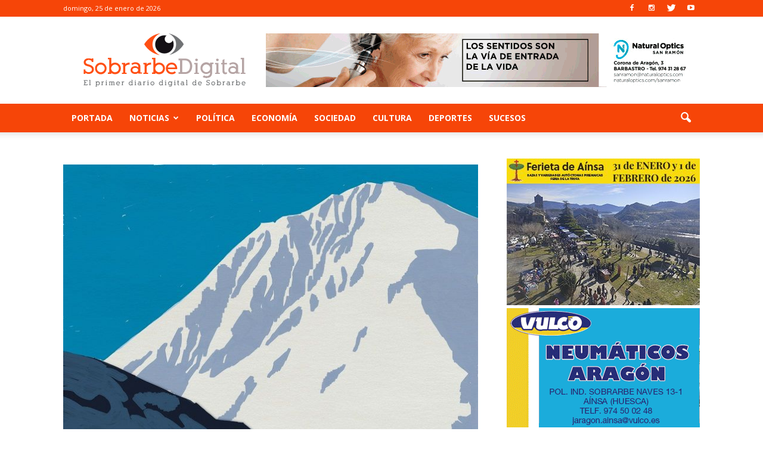

--- FILE ---
content_type: text/html; charset=UTF-8
request_url: https://www.sobrarbedigital.com/la-compania-ilustrada-recorre-37-localidades-altoaragonesas-hasta-final-de-ano/colmillo_blanco2-ilustracion-riki-blanco/
body_size: 14981
content:
<!doctype html >
<!--[if IE 8]>    <html class="ie8" lang="en"> <![endif]-->
<!--[if IE 9]>    <html class="ie9" lang="en"> <![endif]-->
<!--[if gt IE 8]><!--> <html lang="es-ES" prefix="og: http://ogp.me/ns#"> <!--<![endif]-->
<head>
    <title>- Sobrarbe Digital</title>
    <meta charset="UTF-8" />
    <meta name="viewport" content="width=device-width, initial-scale=1.0">
    <link rel="pingback" href="https://www.sobrarbedigital.com/xmlrpc.php" />
    <meta name="author" content="Sobrarbe Digital">
<link rel="icon" type="image/png" href="https://www.sobrarbedigital.com/wp-content/uploads/2017/05/ojo-sd.png">
<!-- This site is optimized with the Yoast SEO plugin v5.3.3 - https://yoast.com/wordpress/plugins/seo/ -->
<link rel="canonical" href="https://www.sobrarbedigital.com/la-compania-ilustrada-recorre-37-localidades-altoaragonesas-hasta-final-de-ano/colmillo_blanco2-ilustracion-riki-blanco/" />
<meta property="og:locale" content="es_ES" />
<meta property="og:type" content="article" />
<meta property="og:title" content="- Sobrarbe Digital" />
<meta property="og:description" content="Colmillo Blanco, ilustración Riki Blanco." />
<meta property="og:url" content="https://www.sobrarbedigital.com/la-compania-ilustrada-recorre-37-localidades-altoaragonesas-hasta-final-de-ano/colmillo_blanco2-ilustracion-riki-blanco/" />
<meta property="og:site_name" content="Sobrarbe Digital" />
<meta property="og:image" content="https://www.sobrarbedigital.com/wp-content/uploads/2022/04/COLMILLO_BLANCO2-Ilustración-Riki-Blanco.jpg" />
<meta property="og:image:secure_url" content="https://www.sobrarbedigital.com/wp-content/uploads/2022/04/COLMILLO_BLANCO2-Ilustración-Riki-Blanco.jpg" />
<meta name="twitter:card" content="summary" />
<meta name="twitter:description" content="Colmillo Blanco, ilustración Riki Blanco." />
<meta name="twitter:title" content="- Sobrarbe Digital" />
<meta name="twitter:image" content="https://www.sobrarbedigital.com/wp-content/uploads/2022/04/COLMILLO_BLANCO2-Ilustración-Riki-Blanco.jpg" />
<script type='application/ld+json'>{"@context":"http:\/\/schema.org","@type":"WebSite","@id":"#website","url":"https:\/\/www.sobrarbedigital.com\/","name":"Sobrarbe Digital","potentialAction":{"@type":"SearchAction","target":"https:\/\/www.sobrarbedigital.com\/?s={search_term_string}","query-input":"required name=search_term_string"}}</script>
<!-- / Yoast SEO plugin. -->

<link rel='dns-prefetch' href='//fonts.googleapis.com' />
<link rel='dns-prefetch' href='//s.w.org' />
<link rel="alternate" type="application/rss+xml" title="Sobrarbe Digital &raquo; Feed" href="https://www.sobrarbedigital.com/feed/" />
<link rel="alternate" type="application/rss+xml" title="Sobrarbe Digital &raquo; RSS de los comentarios" href="https://www.sobrarbedigital.com/comments/feed/" />
		<script type="text/javascript">
			window._wpemojiSettings = {"baseUrl":"https:\/\/s.w.org\/images\/core\/emoji\/2.3\/72x72\/","ext":".png","svgUrl":"https:\/\/s.w.org\/images\/core\/emoji\/2.3\/svg\/","svgExt":".svg","source":{"concatemoji":"https:\/\/www.sobrarbedigital.com\/wp-includes\/js\/wp-emoji-release.min.js?ver=4.8.25"}};
			!function(t,a,e){var r,i,n,o=a.createElement("canvas"),l=o.getContext&&o.getContext("2d");function c(t){var e=a.createElement("script");e.src=t,e.defer=e.type="text/javascript",a.getElementsByTagName("head")[0].appendChild(e)}for(n=Array("flag","emoji4"),e.supports={everything:!0,everythingExceptFlag:!0},i=0;i<n.length;i++)e.supports[n[i]]=function(t){var e,a=String.fromCharCode;if(!l||!l.fillText)return!1;switch(l.clearRect(0,0,o.width,o.height),l.textBaseline="top",l.font="600 32px Arial",t){case"flag":return(l.fillText(a(55356,56826,55356,56819),0,0),e=o.toDataURL(),l.clearRect(0,0,o.width,o.height),l.fillText(a(55356,56826,8203,55356,56819),0,0),e===o.toDataURL())?!1:(l.clearRect(0,0,o.width,o.height),l.fillText(a(55356,57332,56128,56423,56128,56418,56128,56421,56128,56430,56128,56423,56128,56447),0,0),e=o.toDataURL(),l.clearRect(0,0,o.width,o.height),l.fillText(a(55356,57332,8203,56128,56423,8203,56128,56418,8203,56128,56421,8203,56128,56430,8203,56128,56423,8203,56128,56447),0,0),e!==o.toDataURL());case"emoji4":return l.fillText(a(55358,56794,8205,9794,65039),0,0),e=o.toDataURL(),l.clearRect(0,0,o.width,o.height),l.fillText(a(55358,56794,8203,9794,65039),0,0),e!==o.toDataURL()}return!1}(n[i]),e.supports.everything=e.supports.everything&&e.supports[n[i]],"flag"!==n[i]&&(e.supports.everythingExceptFlag=e.supports.everythingExceptFlag&&e.supports[n[i]]);e.supports.everythingExceptFlag=e.supports.everythingExceptFlag&&!e.supports.flag,e.DOMReady=!1,e.readyCallback=function(){e.DOMReady=!0},e.supports.everything||(r=function(){e.readyCallback()},a.addEventListener?(a.addEventListener("DOMContentLoaded",r,!1),t.addEventListener("load",r,!1)):(t.attachEvent("onload",r),a.attachEvent("onreadystatechange",function(){"complete"===a.readyState&&e.readyCallback()})),(r=e.source||{}).concatemoji?c(r.concatemoji):r.wpemoji&&r.twemoji&&(c(r.twemoji),c(r.wpemoji)))}(window,document,window._wpemojiSettings);
		</script>
		<style type="text/css">
img.wp-smiley,
img.emoji {
	display: inline !important;
	border: none !important;
	box-shadow: none !important;
	height: 1em !important;
	width: 1em !important;
	margin: 0 .07em !important;
	vertical-align: -0.1em !important;
	background: none !important;
	padding: 0 !important;
}
</style>
<link rel='stylesheet' id='contact-form-7-css'  href='https://www.sobrarbedigital.com/wp-content/plugins/contact-form-7/includes/css/styles.css?ver=4.9' type='text/css' media='all' />
<link rel='stylesheet' id='font-awesome-four-css'  href='https://www.sobrarbedigital.com/wp-content/plugins/font-awesome-4-menus/css/font-awesome.min.css?ver=4.7.0' type='text/css' media='all' />
<link rel='stylesheet' id='SFSImainCss-css'  href='https://www.sobrarbedigital.com/wp-content/plugins/ultimate-social-media-icons/css/sfsi-style.css?ver=4.8.25' type='text/css' media='all' />
<link rel='stylesheet' id='google_font_open_sans-css'  href='https://fonts.googleapis.com/css?family=Open+Sans%3A300italic%2C400italic%2C600italic%2C400%2C600%2C700&#038;ver=4.8.25' type='text/css' media='all' />
<link rel='stylesheet' id='google_font_roboto-css'  href='https://fonts.googleapis.com/css?family=Roboto%3A500%2C400italic%2C700%2C900%2C500italic%2C400%2C300&#038;ver=4.8.25' type='text/css' media='all' />
<link rel='stylesheet' id='js_composer_front-css'  href='https://www.sobrarbedigital.com/wp-content/plugins/js_composer/assets/css/js_composer.min.css?ver=5.0.1' type='text/css' media='all' />
<link rel='stylesheet' id='td-theme-css'  href='https://www.sobrarbedigital.com/wp-content/themes/newspaper/style.css?ver=7.6.1' type='text/css' media='all' />
<script type='text/javascript' src='https://www.sobrarbedigital.com/wp-includes/js/jquery/jquery.js?ver=1.12.4'></script>
<script type='text/javascript' src='https://www.sobrarbedigital.com/wp-includes/js/jquery/jquery-migrate.min.js?ver=1.4.1'></script>
<link rel='https://api.w.org/' href='https://www.sobrarbedigital.com/wp-json/' />
<link rel="EditURI" type="application/rsd+xml" title="RSD" href="https://www.sobrarbedigital.com/xmlrpc.php?rsd" />
<link rel="wlwmanifest" type="application/wlwmanifest+xml" href="https://www.sobrarbedigital.com/wp-includes/wlwmanifest.xml" /> 
<meta name="generator" content="WordPress 4.8.25" />
<link rel='shortlink' href='https://www.sobrarbedigital.com/?p=110534' />
<link rel="alternate" type="application/json+oembed" href="https://www.sobrarbedigital.com/wp-json/oembed/1.0/embed?url=https%3A%2F%2Fwww.sobrarbedigital.com%2Fla-compania-ilustrada-recorre-37-localidades-altoaragonesas-hasta-final-de-ano%2Fcolmillo_blanco2-ilustracion-riki-blanco%2F" />
<link rel="alternate" type="text/xml+oembed" href="https://www.sobrarbedigital.com/wp-json/oembed/1.0/embed?url=https%3A%2F%2Fwww.sobrarbedigital.com%2Fla-compania-ilustrada-recorre-37-localidades-altoaragonesas-hasta-final-de-ano%2Fcolmillo_blanco2-ilustracion-riki-blanco%2F&#038;format=xml" />

		<!-- GA Google Analytics @ https://m0n.co/ga -->
		<script async src="https://www.googletagmanager.com/gtag/js?id=G-GX62CCND7L"></script>
		<script>
			window.dataLayer = window.dataLayer || [];
			function gtag(){dataLayer.push(arguments);}
			gtag('js', new Date());
			gtag('config', 'G-GX62CCND7L');
		</script>

	<meta name="[base64]" content="921lX7jwYJqm7UDj03kl"/><!--[if lt IE 9]><script src="https://html5shim.googlecode.com/svn/trunk/html5.js"></script><![endif]-->
    <meta name="generator" content="Powered by Visual Composer - drag and drop page builder for WordPress."/>
<!--[if lte IE 9]><link rel="stylesheet" type="text/css" href="https://www.sobrarbedigital.com/wp-content/plugins/js_composer/assets/css/vc_lte_ie9.min.css" media="screen"><![endif]-->
<!-- JS generated by theme -->

<script>
    
    

	    var tdBlocksArray = []; //here we store all the items for the current page

	    //td_block class - each ajax block uses a object of this class for requests
	    function tdBlock() {
		    this.id = '';
		    this.block_type = 1; //block type id (1-234 etc)
		    this.atts = '';
		    this.td_column_number = '';
		    this.td_current_page = 1; //
		    this.post_count = 0; //from wp
		    this.found_posts = 0; //from wp
		    this.max_num_pages = 0; //from wp
		    this.td_filter_value = ''; //current live filter value
		    this.is_ajax_running = false;
		    this.td_user_action = ''; // load more or infinite loader (used by the animation)
		    this.header_color = '';
		    this.ajax_pagination_infinite_stop = ''; //show load more at page x
	    }


        // td_js_generator - mini detector
        (function(){
            var htmlTag = document.getElementsByTagName("html")[0];

            if ( navigator.userAgent.indexOf("MSIE 10.0") > -1 ) {
                htmlTag.className += ' ie10';
            }

            if ( !!navigator.userAgent.match(/Trident.*rv\:11\./) ) {
                htmlTag.className += ' ie11';
            }

            if ( /(iPad|iPhone|iPod)/g.test(navigator.userAgent) ) {
                htmlTag.className += ' td-md-is-ios';
            }

            var user_agent = navigator.userAgent.toLowerCase();
            if ( user_agent.indexOf("android") > -1 ) {
                htmlTag.className += ' td-md-is-android';
            }

            if ( -1 !== navigator.userAgent.indexOf('Mac OS X')  ) {
                htmlTag.className += ' td-md-is-os-x';
            }

            if ( /chrom(e|ium)/.test(navigator.userAgent.toLowerCase()) ) {
               htmlTag.className += ' td-md-is-chrome';
            }

            if ( -1 !== navigator.userAgent.indexOf('Firefox') ) {
                htmlTag.className += ' td-md-is-firefox';
            }

            if ( -1 !== navigator.userAgent.indexOf('Safari') && -1 === navigator.userAgent.indexOf('Chrome') ) {
                htmlTag.className += ' td-md-is-safari';
            }

            if( -1 !== navigator.userAgent.indexOf('IEMobile') ){
                htmlTag.className += ' td-md-is-iemobile';
            }

        })();




        var tdLocalCache = {};

        ( function () {
            "use strict";

            tdLocalCache = {
                data: {},
                remove: function (resource_id) {
                    delete tdLocalCache.data[resource_id];
                },
                exist: function (resource_id) {
                    return tdLocalCache.data.hasOwnProperty(resource_id) && tdLocalCache.data[resource_id] !== null;
                },
                get: function (resource_id) {
                    return tdLocalCache.data[resource_id];
                },
                set: function (resource_id, cachedData) {
                    tdLocalCache.remove(resource_id);
                    tdLocalCache.data[resource_id] = cachedData;
                }
            };
        })();

    
    
var td_viewport_interval_list=[{"limitBottom":767,"sidebarWidth":228},{"limitBottom":1018,"sidebarWidth":300},{"limitBottom":1140,"sidebarWidth":324}];
var td_animation_stack_effect="type0";
var tds_animation_stack=true;
var td_animation_stack_specific_selectors=".entry-thumb, img";
var td_animation_stack_general_selectors=".td-animation-stack img, .post img";
var td_ajax_url="https:\/\/www.sobrarbedigital.com\/wp-admin\/admin-ajax.php?td_theme_name=Newspaper&v=7.6.1";
var td_get_template_directory_uri="https:\/\/www.sobrarbedigital.com\/wp-content\/themes\/newspaper";
var tds_snap_menu="smart_snap_always";
var tds_logo_on_sticky="show_header_logo";
var tds_header_style="";
var td_please_wait="Por favor espera...";
var td_email_user_pass_incorrect="Usuario o contrase\u00f1a incorrecta!";
var td_email_user_incorrect="Correo electr\u00f3nico o nombre de usuario incorrecto!";
var td_email_incorrect="Correo electr\u00f3nico incorrecto!";
var tds_more_articles_on_post_enable="";
var tds_more_articles_on_post_time_to_wait="";
var tds_more_articles_on_post_pages_distance_from_top=0;
var tds_theme_color_site_wide="#f64508";
var tds_smart_sidebar="enabled";
var tdThemeName="Newspaper";
var td_magnific_popup_translation_tPrev="Anterior (tecla de flecha izquierda)";
var td_magnific_popup_translation_tNext="Siguiente (tecla de flecha derecha)";
var td_magnific_popup_translation_tCounter="%curr% de %total%";
var td_magnific_popup_translation_ajax_tError="El contenido de %url% no pudo cargarse.";
var td_magnific_popup_translation_image_tError="La imagen #%curr% no pudo cargarse.";
var td_ad_background_click_link="";
var td_ad_background_click_target="";
</script>

<noscript><style type="text/css"> .wpb_animate_when_almost_visible { opacity: 1; }</style></noscript></head>

<body data-rsssl=1 class="attachment attachment-template-default single single-attachment postid-110534 attachmentid-110534 attachment-jpeg colmillo_blanco2-ilustracion-riki-blanco single_template_2 wpb-js-composer js-comp-ver-5.0.1 vc_responsive td-animation-stack-type0 td-full-layout" itemscope="itemscope" itemtype="https://schema.org/WebPage">

        <div class="td-scroll-up"><i class="td-icon-menu-up"></i></div>
    
    <div class="td-menu-background"></div>
<div id="td-mobile-nav">
    <div class="td-mobile-container">
        <!-- mobile menu top section -->
        <div class="td-menu-socials-wrap">
            <!-- socials -->
            <div class="td-menu-socials">
                
        <span class="td-social-icon-wrap">
            <a target="_blank" href="https://www.facebook.com/SobrarbeDigital" title="Facebook">
                <i class="td-icon-font td-icon-facebook"></i>
            </a>
        </span>
        <span class="td-social-icon-wrap">
            <a target="_blank" href="https://www.instagram.com/sobrarbedigital/" title="Instagram">
                <i class="td-icon-font td-icon-instagram"></i>
            </a>
        </span>
        <span class="td-social-icon-wrap">
            <a target="_blank" href="https://twitter.com/SobrarbeDigital" title="Twitter">
                <i class="td-icon-font td-icon-twitter"></i>
            </a>
        </span>
        <span class="td-social-icon-wrap">
            <a target="_blank" href="https://www.youtube.com/channel/UCBs2U4wXSobTDDKy0gjdGKg" title="Youtube">
                <i class="td-icon-font td-icon-youtube"></i>
            </a>
        </span>            </div>
            <!-- close button -->
            <div class="td-mobile-close">
                <a href="#"><i class="td-icon-close-mobile"></i></a>
            </div>
        </div>

        <!-- login section -->
        
        <!-- menu section -->
        <div class="td-mobile-content">
            <div class="menu-main-menu-container"><ul id="menu-main-menu" class="td-mobile-main-menu"><li id="menu-item-5931" class="menu-item menu-item-type-custom menu-item-object-custom menu-item-home menu-item-first menu-item-5931"><a href="https://www.sobrarbedigital.com/">Portada</a></li>
<li id="menu-item-16075" class="menu-item menu-item-type-custom menu-item-object-custom menu-item-has-children menu-item-16075"><a href="#">Noticias<i class="td-icon-menu-right td-element-after"></i></a>
<ul  class="sub-menu">
	<li id="menu-item-16081" class="menu-item menu-item-type-taxonomy menu-item-object-category menu-item-has-children menu-item-16081"><a href="https://www.sobrarbedigital.com/noticias/sobrarbe/">Sobrarbe<i class="td-icon-menu-right td-element-after"></i></a>
	<ul  class="sub-menu">
		<li id="menu-item-16091" class="menu-item menu-item-type-taxonomy menu-item-object-category menu-item-16091"><a href="https://www.sobrarbedigital.com/noticias/abizanda/">Abizanda</a></li>
		<li id="menu-item-16092" class="menu-item menu-item-type-taxonomy menu-item-object-category menu-item-16092"><a href="https://www.sobrarbedigital.com/noticias/ainsa/">Ainsa</a></li>
		<li id="menu-item-16093" class="menu-item menu-item-type-taxonomy menu-item-object-category menu-item-16093"><a href="https://www.sobrarbedigital.com/noticias/barcabo/">Bárcabo</a></li>
		<li id="menu-item-16094" class="menu-item menu-item-type-taxonomy menu-item-object-category menu-item-16094"><a href="https://www.sobrarbedigital.com/noticias/bielsa/">Bielsa</a></li>
		<li id="menu-item-16095" class="menu-item menu-item-type-taxonomy menu-item-object-category menu-item-16095"><a href="https://www.sobrarbedigital.com/noticias/boltana/">Boltaña</a></li>
		<li id="menu-item-16096" class="menu-item menu-item-type-taxonomy menu-item-object-category menu-item-16096"><a href="https://www.sobrarbedigital.com/noticias/broto/">Broto</a></li>
		<li id="menu-item-16097" class="menu-item menu-item-type-taxonomy menu-item-object-category menu-item-16097"><a href="https://www.sobrarbedigital.com/noticias/el-pueyo-de-araguas/">El Pueyo de Araguas</a></li>
		<li id="menu-item-16098" class="menu-item menu-item-type-taxonomy menu-item-object-category menu-item-16098"><a href="https://www.sobrarbedigital.com/noticias/fanlo/">Fanlo</a></li>
		<li id="menu-item-16099" class="menu-item menu-item-type-taxonomy menu-item-object-category menu-item-16099"><a href="https://www.sobrarbedigital.com/noticias/fiscal/">Fiscal</a></li>
		<li id="menu-item-16100" class="menu-item menu-item-type-taxonomy menu-item-object-category menu-item-16100"><a href="https://www.sobrarbedigital.com/noticias/gistain/">Gistaín</a></li>
		<li id="menu-item-16101" class="menu-item menu-item-type-taxonomy menu-item-object-category menu-item-16101"><a href="https://www.sobrarbedigital.com/noticias/la-fueva/">La Fueva</a></li>
		<li id="menu-item-16102" class="menu-item menu-item-type-taxonomy menu-item-object-category menu-item-16102"><a href="https://www.sobrarbedigital.com/noticias/labuerda/">Labuerda</a></li>
		<li id="menu-item-16103" class="menu-item menu-item-type-taxonomy menu-item-object-category menu-item-16103"><a href="https://www.sobrarbedigital.com/noticias/laspuna/">Laspuña</a></li>
		<li id="menu-item-16104" class="menu-item menu-item-type-taxonomy menu-item-object-category menu-item-16104"><a href="https://www.sobrarbedigital.com/noticias/plan/">Plan</a></li>
		<li id="menu-item-16105" class="menu-item menu-item-type-taxonomy menu-item-object-category menu-item-16105"><a href="https://www.sobrarbedigital.com/noticias/puertolas/">Puértolas</a></li>
		<li id="menu-item-16106" class="menu-item menu-item-type-taxonomy menu-item-object-category menu-item-16106"><a href="https://www.sobrarbedigital.com/noticias/san-juan-de-plan/">San Juan de Plan</a></li>
		<li id="menu-item-16107" class="menu-item menu-item-type-taxonomy menu-item-object-category menu-item-16107"><a href="https://www.sobrarbedigital.com/noticias/tella-sin/">Tella &#8211; Sin</a></li>
		<li id="menu-item-16108" class="menu-item menu-item-type-taxonomy menu-item-object-category menu-item-16108"><a href="https://www.sobrarbedigital.com/noticias/torla/">Torla</a></li>
	</ul>
</li>
	<li id="menu-item-16082" class="menu-item menu-item-type-taxonomy menu-item-object-category menu-item-has-children menu-item-16082"><a href="https://www.sobrarbedigital.com/noticias/alto-gallego/">Alto Gállego<i class="td-icon-menu-right td-element-after"></i></a>
	<ul  class="sub-menu">
		<li id="menu-item-16109" class="menu-item menu-item-type-taxonomy menu-item-object-category menu-item-16109"><a href="https://www.sobrarbedigital.com/noticias/biescas/">Biescas</a></li>
		<li id="menu-item-16110" class="menu-item menu-item-type-taxonomy menu-item-object-category menu-item-16110"><a href="https://www.sobrarbedigital.com/noticias/hoz-de-jaca/">Hoz de Jaca</a></li>
		<li id="menu-item-16111" class="menu-item menu-item-type-taxonomy menu-item-object-category menu-item-16111"><a href="https://www.sobrarbedigital.com/noticias/sabinanigo/">Sabiñánigo</a></li>
		<li id="menu-item-16112" class="menu-item menu-item-type-taxonomy menu-item-object-category menu-item-16112"><a href="https://www.sobrarbedigital.com/noticias/sallent-de-gallego/">Sallent de Gállego</a></li>
	</ul>
</li>
	<li id="menu-item-16083" class="menu-item menu-item-type-taxonomy menu-item-object-category menu-item-has-children menu-item-16083"><a href="https://www.sobrarbedigital.com/noticias/bajo-cinca/">Bajo Cinca<i class="td-icon-menu-right td-element-after"></i></a>
	<ul  class="sub-menu">
		<li id="menu-item-16113" class="menu-item menu-item-type-taxonomy menu-item-object-category menu-item-16113"><a href="https://www.sobrarbedigital.com/noticias/belver-de-cinca/">Belver de Cinca</a></li>
		<li id="menu-item-16114" class="menu-item menu-item-type-taxonomy menu-item-object-category menu-item-16114"><a href="https://www.sobrarbedigital.com/noticias/fraga/">Fraga</a></li>
	</ul>
</li>
	<li id="menu-item-16084" class="menu-item menu-item-type-taxonomy menu-item-object-category menu-item-has-children menu-item-16084"><a href="https://www.sobrarbedigital.com/noticias/cinca-medio/">Cinca Medio<i class="td-icon-menu-right td-element-after"></i></a>
	<ul  class="sub-menu">
		<li id="menu-item-16115" class="menu-item menu-item-type-taxonomy menu-item-object-category menu-item-16115"><a href="https://www.sobrarbedigital.com/noticias/binaced/">Binaced</a></li>
		<li id="menu-item-16116" class="menu-item menu-item-type-taxonomy menu-item-object-category menu-item-16116"><a href="https://www.sobrarbedigital.com/noticias/monzon/">Monzón</a></li>
	</ul>
</li>
	<li id="menu-item-16085" class="menu-item menu-item-type-taxonomy menu-item-object-category menu-item-has-children menu-item-16085"><a href="https://www.sobrarbedigital.com/noticias/hoya-de-huesca/">Hoya de Huesca<i class="td-icon-menu-right td-element-after"></i></a>
	<ul  class="sub-menu">
		<li id="menu-item-16117" class="menu-item menu-item-type-taxonomy menu-item-object-category menu-item-16117"><a href="https://www.sobrarbedigital.com/noticias/almudevar/">Almudévar</a></li>
		<li id="menu-item-16118" class="menu-item menu-item-type-taxonomy menu-item-object-category menu-item-16118"><a href="https://www.sobrarbedigital.com/noticias/huesca/">Huesca</a></li>
	</ul>
</li>
	<li id="menu-item-16086" class="menu-item menu-item-type-taxonomy menu-item-object-category menu-item-has-children menu-item-16086"><a href="https://www.sobrarbedigital.com/noticias/la-jacetania/">La Jacetania<i class="td-icon-menu-right td-element-after"></i></a>
	<ul  class="sub-menu">
		<li id="menu-item-16119" class="menu-item menu-item-type-taxonomy menu-item-object-category menu-item-16119"><a href="https://www.sobrarbedigital.com/noticias/canfranc/">Canfranc</a></li>
		<li id="menu-item-16120" class="menu-item menu-item-type-taxonomy menu-item-object-category menu-item-16120"><a href="https://www.sobrarbedigital.com/noticias/jaca/">Jaca</a></li>
		<li id="menu-item-16121" class="menu-item menu-item-type-taxonomy menu-item-object-category menu-item-16121"><a href="https://www.sobrarbedigital.com/noticias/santa-cruz-de-la-seros/">Santa Cruz de la Serós</a></li>
		<li id="menu-item-16122" class="menu-item menu-item-type-taxonomy menu-item-object-category menu-item-16122"><a href="https://www.sobrarbedigital.com/noticias/valle-de-hecho/">Valle de Hecho</a></li>
		<li id="menu-item-16123" class="menu-item menu-item-type-taxonomy menu-item-object-category menu-item-16123"><a href="https://www.sobrarbedigital.com/noticias/villanua/">Villanúa</a></li>
	</ul>
</li>
	<li id="menu-item-16087" class="menu-item menu-item-type-taxonomy menu-item-object-category menu-item-has-children menu-item-16087"><a href="https://www.sobrarbedigital.com/noticias/la-litera/">La Litera<i class="td-icon-menu-right td-element-after"></i></a>
	<ul  class="sub-menu">
		<li id="menu-item-16124" class="menu-item menu-item-type-taxonomy menu-item-object-category menu-item-16124"><a href="https://www.sobrarbedigital.com/noticias/binefar/">Binéfar</a></li>
		<li id="menu-item-16125" class="menu-item menu-item-type-taxonomy menu-item-object-category menu-item-16125"><a href="https://www.sobrarbedigital.com/noticias/tamarite/">Tamarite</a></li>
	</ul>
</li>
	<li id="menu-item-16088" class="menu-item menu-item-type-taxonomy menu-item-object-category menu-item-has-children menu-item-16088"><a href="https://www.sobrarbedigital.com/noticias/la-ribagorza/">La Ribagorza<i class="td-icon-menu-right td-element-after"></i></a>
	<ul  class="sub-menu">
		<li id="menu-item-16126" class="menu-item menu-item-type-taxonomy menu-item-object-category menu-item-16126"><a href="https://www.sobrarbedigital.com/noticias/benabarre/">Benabarre</a></li>
		<li id="menu-item-16127" class="menu-item menu-item-type-taxonomy menu-item-object-category menu-item-16127"><a href="https://www.sobrarbedigital.com/noticias/benasque/">Benasque</a></li>
		<li id="menu-item-16128" class="menu-item menu-item-type-taxonomy menu-item-object-category menu-item-16128"><a href="https://www.sobrarbedigital.com/noticias/campo/">Campo</a></li>
	</ul>
</li>
	<li id="menu-item-16089" class="menu-item menu-item-type-taxonomy menu-item-object-category menu-item-has-children menu-item-16089"><a href="https://www.sobrarbedigital.com/noticias/somontano/">Somontano<i class="td-icon-menu-right td-element-after"></i></a>
	<ul  class="sub-menu">
		<li id="menu-item-16129" class="menu-item menu-item-type-taxonomy menu-item-object-category menu-item-16129"><a href="https://www.sobrarbedigital.com/noticias/barbastro/">Barbastro</a></li>
		<li id="menu-item-16130" class="menu-item menu-item-type-taxonomy menu-item-object-category menu-item-16130"><a href="https://www.sobrarbedigital.com/noticias/berbegal/">Berbegal</a></li>
		<li id="menu-item-16131" class="menu-item menu-item-type-taxonomy menu-item-object-category menu-item-16131"><a href="https://www.sobrarbedigital.com/noticias/castejon-del-puente/">Castejón del Puente</a></li>
		<li id="menu-item-16132" class="menu-item menu-item-type-taxonomy menu-item-object-category menu-item-16132"><a href="https://www.sobrarbedigital.com/noticias/el-grado/">El Grado</a></li>
	</ul>
</li>
</ul>
</li>
<li id="menu-item-16079" class="menu-item menu-item-type-taxonomy menu-item-object-category menu-item-16079"><a href="https://www.sobrarbedigital.com/noticias/politica/">Política</a></li>
<li id="menu-item-16080" class="menu-item menu-item-type-taxonomy menu-item-object-category menu-item-16080"><a href="https://www.sobrarbedigital.com/noticias/economia/">Economía</a></li>
<li id="menu-item-16090" class="menu-item menu-item-type-taxonomy menu-item-object-category menu-item-16090"><a href="https://www.sobrarbedigital.com/noticias/sociedad/">Sociedad</a></li>
<li id="menu-item-16076" class="menu-item menu-item-type-taxonomy menu-item-object-category menu-item-16076"><a href="https://www.sobrarbedigital.com/noticias/cultura/">Cultura</a></li>
<li id="menu-item-16077" class="menu-item menu-item-type-taxonomy menu-item-object-category menu-item-16077"><a href="https://www.sobrarbedigital.com/noticias/deportes/">Deportes</a></li>
<li id="menu-item-16078" class="menu-item menu-item-type-taxonomy menu-item-object-category menu-item-16078"><a href="https://www.sobrarbedigital.com/noticias/sucesos/">Sucesos</a></li>
</ul></div>        </div>
    </div>

    <!-- register/login section -->
    </div>    <div class="td-search-background"></div>
<div class="td-search-wrap-mob">
	<div class="td-drop-down-search" aria-labelledby="td-header-search-button">
		<form method="get" class="td-search-form" action="https://www.sobrarbedigital.com/">
			<!-- close button -->
			<div class="td-search-close">
				<a href="#"><i class="td-icon-close-mobile"></i></a>
			</div>
			<div role="search" class="td-search-input">
				<span>Buscar</span>
				<input id="td-header-search-mob" type="text" value="" name="s" autocomplete="off" />
			</div>
		</form>
		<div id="td-aj-search-mob"></div>
	</div>
</div>    
    
    <div id="td-outer-wrap">
    
        <!--
Header style 1
-->

<div class="td-header-wrap td-header-style-1">

    <div class="td-header-top-menu-full">
        <div class="td-container td-header-row td-header-top-menu">
            
    <div class="top-bar-style-1">
        
<div class="td-header-sp-top-menu">


	        <div class="td_data_time">
            <div >

                domingo, 25 de enero de 2026
            </div>
        </div>
    </div>
        <div class="td-header-sp-top-widget">
    
        <span class="td-social-icon-wrap">
            <a target="_blank" href="https://www.facebook.com/SobrarbeDigital" title="Facebook">
                <i class="td-icon-font td-icon-facebook"></i>
            </a>
        </span>
        <span class="td-social-icon-wrap">
            <a target="_blank" href="https://www.instagram.com/sobrarbedigital/" title="Instagram">
                <i class="td-icon-font td-icon-instagram"></i>
            </a>
        </span>
        <span class="td-social-icon-wrap">
            <a target="_blank" href="https://twitter.com/SobrarbeDigital" title="Twitter">
                <i class="td-icon-font td-icon-twitter"></i>
            </a>
        </span>
        <span class="td-social-icon-wrap">
            <a target="_blank" href="https://www.youtube.com/channel/UCBs2U4wXSobTDDKy0gjdGKg" title="Youtube">
                <i class="td-icon-font td-icon-youtube"></i>
            </a>
        </span></div>
    </div>

<!-- LOGIN MODAL -->
        </div>
    </div>

    <div class="td-banner-wrap-full td-logo-wrap-full">
        <div class="td-container td-header-row td-header-header">
            <div class="td-header-sp-logo">
                            <a class="td-main-logo" href="https://www.sobrarbedigital.com/">
                <img src="https://www.sobrarbedigital.com/wp-content/uploads/2018/06/sobrarbe-digital.png" alt="Sobrarbe Digital" title="Sobrarbe Digital"/>
                <span class="td-visual-hidden">Sobrarbe Digital</span>
            </a>
                    </div>
            <div class="td-header-sp-recs">
                <div class="td-header-rec-wrap">
    <div class="td-a-rec td-a-rec-id-header  "><div class="td-all-devices"><a href="https://es-es.facebook.com/naturaloptics.sanramon/" target="_blank"><img src="https://www.sobrarbedigital.com/wp-content/uploads/2017/06/natural-optics.gif"/></a></div></div>
</div>            </div>
        </div>
    </div>

    <div class="td-header-menu-wrap-full">
        <div class="td-header-menu-wrap td-header-gradient">
            <div class="td-container td-header-row td-header-main-menu">
                <div id="td-header-menu" role="navigation">
    <div id="td-top-mobile-toggle"><a href="#"><i class="td-icon-font td-icon-mobile"></i></a></div>
    <div class="td-main-menu-logo td-logo-in-header">
        		<a class="td-mobile-logo td-sticky-header" href="https://www.sobrarbedigital.com/">
			<img src="https://www.sobrarbedigital.com/wp-content/uploads/2017/05/sobrarbe_digital_mobile.png" alt="Sobrarbe Digital" title="Sobrarbe Digital"/>
		</a>
			<a class="td-header-logo td-sticky-header" href="https://www.sobrarbedigital.com/">
			<img src="https://www.sobrarbedigital.com/wp-content/uploads/2018/06/sobrarbe-digital.png" alt="Sobrarbe Digital" title="Sobrarbe Digital"/>
		</a>
	    </div>
    <div class="menu-main-menu-container"><ul id="menu-main-menu-1" class="sf-menu"><li class="menu-item menu-item-type-custom menu-item-object-custom menu-item-home menu-item-first td-menu-item td-normal-menu menu-item-5931"><a href="https://www.sobrarbedigital.com/">Portada</a></li>
<li class="menu-item menu-item-type-custom menu-item-object-custom menu-item-has-children td-menu-item td-normal-menu menu-item-16075"><a href="#">Noticias</a>
<ul  class="sub-menu">
	<li class="menu-item menu-item-type-taxonomy menu-item-object-category menu-item-has-children td-menu-item td-normal-menu menu-item-16081"><a href="https://www.sobrarbedigital.com/noticias/sobrarbe/">Sobrarbe</a>
	<ul  class="sub-menu">
		<li class="menu-item menu-item-type-taxonomy menu-item-object-category td-menu-item td-normal-menu menu-item-16091"><a href="https://www.sobrarbedigital.com/noticias/abizanda/">Abizanda</a></li>
		<li class="menu-item menu-item-type-taxonomy menu-item-object-category td-menu-item td-normal-menu menu-item-16092"><a href="https://www.sobrarbedigital.com/noticias/ainsa/">Ainsa</a></li>
		<li class="menu-item menu-item-type-taxonomy menu-item-object-category td-menu-item td-normal-menu menu-item-16093"><a href="https://www.sobrarbedigital.com/noticias/barcabo/">Bárcabo</a></li>
		<li class="menu-item menu-item-type-taxonomy menu-item-object-category td-menu-item td-normal-menu menu-item-16094"><a href="https://www.sobrarbedigital.com/noticias/bielsa/">Bielsa</a></li>
		<li class="menu-item menu-item-type-taxonomy menu-item-object-category td-menu-item td-normal-menu menu-item-16095"><a href="https://www.sobrarbedigital.com/noticias/boltana/">Boltaña</a></li>
		<li class="menu-item menu-item-type-taxonomy menu-item-object-category td-menu-item td-normal-menu menu-item-16096"><a href="https://www.sobrarbedigital.com/noticias/broto/">Broto</a></li>
		<li class="menu-item menu-item-type-taxonomy menu-item-object-category td-menu-item td-normal-menu menu-item-16097"><a href="https://www.sobrarbedigital.com/noticias/el-pueyo-de-araguas/">El Pueyo de Araguas</a></li>
		<li class="menu-item menu-item-type-taxonomy menu-item-object-category td-menu-item td-normal-menu menu-item-16098"><a href="https://www.sobrarbedigital.com/noticias/fanlo/">Fanlo</a></li>
		<li class="menu-item menu-item-type-taxonomy menu-item-object-category td-menu-item td-normal-menu menu-item-16099"><a href="https://www.sobrarbedigital.com/noticias/fiscal/">Fiscal</a></li>
		<li class="menu-item menu-item-type-taxonomy menu-item-object-category td-menu-item td-normal-menu menu-item-16100"><a href="https://www.sobrarbedigital.com/noticias/gistain/">Gistaín</a></li>
		<li class="menu-item menu-item-type-taxonomy menu-item-object-category td-menu-item td-normal-menu menu-item-16101"><a href="https://www.sobrarbedigital.com/noticias/la-fueva/">La Fueva</a></li>
		<li class="menu-item menu-item-type-taxonomy menu-item-object-category td-menu-item td-normal-menu menu-item-16102"><a href="https://www.sobrarbedigital.com/noticias/labuerda/">Labuerda</a></li>
		<li class="menu-item menu-item-type-taxonomy menu-item-object-category td-menu-item td-normal-menu menu-item-16103"><a href="https://www.sobrarbedigital.com/noticias/laspuna/">Laspuña</a></li>
		<li class="menu-item menu-item-type-taxonomy menu-item-object-category td-menu-item td-normal-menu menu-item-16104"><a href="https://www.sobrarbedigital.com/noticias/plan/">Plan</a></li>
		<li class="menu-item menu-item-type-taxonomy menu-item-object-category td-menu-item td-normal-menu menu-item-16105"><a href="https://www.sobrarbedigital.com/noticias/puertolas/">Puértolas</a></li>
		<li class="menu-item menu-item-type-taxonomy menu-item-object-category td-menu-item td-normal-menu menu-item-16106"><a href="https://www.sobrarbedigital.com/noticias/san-juan-de-plan/">San Juan de Plan</a></li>
		<li class="menu-item menu-item-type-taxonomy menu-item-object-category td-menu-item td-normal-menu menu-item-16107"><a href="https://www.sobrarbedigital.com/noticias/tella-sin/">Tella &#8211; Sin</a></li>
		<li class="menu-item menu-item-type-taxonomy menu-item-object-category td-menu-item td-normal-menu menu-item-16108"><a href="https://www.sobrarbedigital.com/noticias/torla/">Torla</a></li>
	</ul>
</li>
	<li class="menu-item menu-item-type-taxonomy menu-item-object-category menu-item-has-children td-menu-item td-normal-menu menu-item-16082"><a href="https://www.sobrarbedigital.com/noticias/alto-gallego/">Alto Gállego</a>
	<ul  class="sub-menu">
		<li class="menu-item menu-item-type-taxonomy menu-item-object-category td-menu-item td-normal-menu menu-item-16109"><a href="https://www.sobrarbedigital.com/noticias/biescas/">Biescas</a></li>
		<li class="menu-item menu-item-type-taxonomy menu-item-object-category td-menu-item td-normal-menu menu-item-16110"><a href="https://www.sobrarbedigital.com/noticias/hoz-de-jaca/">Hoz de Jaca</a></li>
		<li class="menu-item menu-item-type-taxonomy menu-item-object-category td-menu-item td-normal-menu menu-item-16111"><a href="https://www.sobrarbedigital.com/noticias/sabinanigo/">Sabiñánigo</a></li>
		<li class="menu-item menu-item-type-taxonomy menu-item-object-category td-menu-item td-normal-menu menu-item-16112"><a href="https://www.sobrarbedigital.com/noticias/sallent-de-gallego/">Sallent de Gállego</a></li>
	</ul>
</li>
	<li class="menu-item menu-item-type-taxonomy menu-item-object-category menu-item-has-children td-menu-item td-normal-menu menu-item-16083"><a href="https://www.sobrarbedigital.com/noticias/bajo-cinca/">Bajo Cinca</a>
	<ul  class="sub-menu">
		<li class="menu-item menu-item-type-taxonomy menu-item-object-category td-menu-item td-normal-menu menu-item-16113"><a href="https://www.sobrarbedigital.com/noticias/belver-de-cinca/">Belver de Cinca</a></li>
		<li class="menu-item menu-item-type-taxonomy menu-item-object-category td-menu-item td-normal-menu menu-item-16114"><a href="https://www.sobrarbedigital.com/noticias/fraga/">Fraga</a></li>
	</ul>
</li>
	<li class="menu-item menu-item-type-taxonomy menu-item-object-category menu-item-has-children td-menu-item td-normal-menu menu-item-16084"><a href="https://www.sobrarbedigital.com/noticias/cinca-medio/">Cinca Medio</a>
	<ul  class="sub-menu">
		<li class="menu-item menu-item-type-taxonomy menu-item-object-category td-menu-item td-normal-menu menu-item-16115"><a href="https://www.sobrarbedigital.com/noticias/binaced/">Binaced</a></li>
		<li class="menu-item menu-item-type-taxonomy menu-item-object-category td-menu-item td-normal-menu menu-item-16116"><a href="https://www.sobrarbedigital.com/noticias/monzon/">Monzón</a></li>
	</ul>
</li>
	<li class="menu-item menu-item-type-taxonomy menu-item-object-category menu-item-has-children td-menu-item td-normal-menu menu-item-16085"><a href="https://www.sobrarbedigital.com/noticias/hoya-de-huesca/">Hoya de Huesca</a>
	<ul  class="sub-menu">
		<li class="menu-item menu-item-type-taxonomy menu-item-object-category td-menu-item td-normal-menu menu-item-16117"><a href="https://www.sobrarbedigital.com/noticias/almudevar/">Almudévar</a></li>
		<li class="menu-item menu-item-type-taxonomy menu-item-object-category td-menu-item td-normal-menu menu-item-16118"><a href="https://www.sobrarbedigital.com/noticias/huesca/">Huesca</a></li>
	</ul>
</li>
	<li class="menu-item menu-item-type-taxonomy menu-item-object-category menu-item-has-children td-menu-item td-normal-menu menu-item-16086"><a href="https://www.sobrarbedigital.com/noticias/la-jacetania/">La Jacetania</a>
	<ul  class="sub-menu">
		<li class="menu-item menu-item-type-taxonomy menu-item-object-category td-menu-item td-normal-menu menu-item-16119"><a href="https://www.sobrarbedigital.com/noticias/canfranc/">Canfranc</a></li>
		<li class="menu-item menu-item-type-taxonomy menu-item-object-category td-menu-item td-normal-menu menu-item-16120"><a href="https://www.sobrarbedigital.com/noticias/jaca/">Jaca</a></li>
		<li class="menu-item menu-item-type-taxonomy menu-item-object-category td-menu-item td-normal-menu menu-item-16121"><a href="https://www.sobrarbedigital.com/noticias/santa-cruz-de-la-seros/">Santa Cruz de la Serós</a></li>
		<li class="menu-item menu-item-type-taxonomy menu-item-object-category td-menu-item td-normal-menu menu-item-16122"><a href="https://www.sobrarbedigital.com/noticias/valle-de-hecho/">Valle de Hecho</a></li>
		<li class="menu-item menu-item-type-taxonomy menu-item-object-category td-menu-item td-normal-menu menu-item-16123"><a href="https://www.sobrarbedigital.com/noticias/villanua/">Villanúa</a></li>
	</ul>
</li>
	<li class="menu-item menu-item-type-taxonomy menu-item-object-category menu-item-has-children td-menu-item td-normal-menu menu-item-16087"><a href="https://www.sobrarbedigital.com/noticias/la-litera/">La Litera</a>
	<ul  class="sub-menu">
		<li class="menu-item menu-item-type-taxonomy menu-item-object-category td-menu-item td-normal-menu menu-item-16124"><a href="https://www.sobrarbedigital.com/noticias/binefar/">Binéfar</a></li>
		<li class="menu-item menu-item-type-taxonomy menu-item-object-category td-menu-item td-normal-menu menu-item-16125"><a href="https://www.sobrarbedigital.com/noticias/tamarite/">Tamarite</a></li>
	</ul>
</li>
	<li class="menu-item menu-item-type-taxonomy menu-item-object-category menu-item-has-children td-menu-item td-normal-menu menu-item-16088"><a href="https://www.sobrarbedigital.com/noticias/la-ribagorza/">La Ribagorza</a>
	<ul  class="sub-menu">
		<li class="menu-item menu-item-type-taxonomy menu-item-object-category td-menu-item td-normal-menu menu-item-16126"><a href="https://www.sobrarbedigital.com/noticias/benabarre/">Benabarre</a></li>
		<li class="menu-item menu-item-type-taxonomy menu-item-object-category td-menu-item td-normal-menu menu-item-16127"><a href="https://www.sobrarbedigital.com/noticias/benasque/">Benasque</a></li>
		<li class="menu-item menu-item-type-taxonomy menu-item-object-category td-menu-item td-normal-menu menu-item-16128"><a href="https://www.sobrarbedigital.com/noticias/campo/">Campo</a></li>
	</ul>
</li>
	<li class="menu-item menu-item-type-taxonomy menu-item-object-category menu-item-has-children td-menu-item td-normal-menu menu-item-16089"><a href="https://www.sobrarbedigital.com/noticias/somontano/">Somontano</a>
	<ul  class="sub-menu">
		<li class="menu-item menu-item-type-taxonomy menu-item-object-category td-menu-item td-normal-menu menu-item-16129"><a href="https://www.sobrarbedigital.com/noticias/barbastro/">Barbastro</a></li>
		<li class="menu-item menu-item-type-taxonomy menu-item-object-category td-menu-item td-normal-menu menu-item-16130"><a href="https://www.sobrarbedigital.com/noticias/berbegal/">Berbegal</a></li>
		<li class="menu-item menu-item-type-taxonomy menu-item-object-category td-menu-item td-normal-menu menu-item-16131"><a href="https://www.sobrarbedigital.com/noticias/castejon-del-puente/">Castejón del Puente</a></li>
		<li class="menu-item menu-item-type-taxonomy menu-item-object-category td-menu-item td-normal-menu menu-item-16132"><a href="https://www.sobrarbedigital.com/noticias/el-grado/">El Grado</a></li>
	</ul>
</li>
</ul>
</li>
<li class="menu-item menu-item-type-taxonomy menu-item-object-category td-menu-item td-normal-menu menu-item-16079"><a href="https://www.sobrarbedigital.com/noticias/politica/">Política</a></li>
<li class="menu-item menu-item-type-taxonomy menu-item-object-category td-menu-item td-normal-menu menu-item-16080"><a href="https://www.sobrarbedigital.com/noticias/economia/">Economía</a></li>
<li class="menu-item menu-item-type-taxonomy menu-item-object-category td-menu-item td-normal-menu menu-item-16090"><a href="https://www.sobrarbedigital.com/noticias/sociedad/">Sociedad</a></li>
<li class="menu-item menu-item-type-taxonomy menu-item-object-category td-menu-item td-normal-menu menu-item-16076"><a href="https://www.sobrarbedigital.com/noticias/cultura/">Cultura</a></li>
<li class="menu-item menu-item-type-taxonomy menu-item-object-category td-menu-item td-normal-menu menu-item-16077"><a href="https://www.sobrarbedigital.com/noticias/deportes/">Deportes</a></li>
<li class="menu-item menu-item-type-taxonomy menu-item-object-category td-menu-item td-normal-menu menu-item-16078"><a href="https://www.sobrarbedigital.com/noticias/sucesos/">Sucesos</a></li>
</ul></div></div>


<div class="td-search-wrapper">
    <div id="td-top-search">
        <!-- Search -->
        <div class="header-search-wrap">
            <div class="dropdown header-search">
                <a id="td-header-search-button" href="#" role="button" class="dropdown-toggle " data-toggle="dropdown"><i class="td-icon-search"></i></a>
                <a id="td-header-search-button-mob" href="#" role="button" class="dropdown-toggle " data-toggle="dropdown"><i class="td-icon-search"></i></a>
            </div>
        </div>
    </div>
</div>

<div class="header-search-wrap">
	<div class="dropdown header-search">
		<div class="td-drop-down-search" aria-labelledby="td-header-search-button">
			<form method="get" class="td-search-form" action="https://www.sobrarbedigital.com/">
				<div role="search" class="td-head-form-search-wrap">
					<input id="td-header-search" type="text" value="" name="s" autocomplete="off" /><input class="wpb_button wpb_btn-inverse btn" type="submit" id="td-header-search-top" value="Buscar" />
				</div>
			</form>
			<div id="td-aj-search"></div>
		</div>
	</div>
</div>            </div>
        </div>
    </div>

</div>
<div class="td-main-content-wrap">
    <div class="td-container ">
        <div class="td-crumb-container">
                    </div>
        <div class="td-pb-row">
                                <div class="td-pb-span8 td-main-content">
                        <div class="td-ss-main-content">
                                                            <h1 class="entry-title td-page-title">
                                <span></span>
                                </h1>            <a href="https://www.sobrarbedigital.com/wp-content/uploads/2022/04/COLMILLO_BLANCO2-Ilustración-Riki-Blanco.jpg" title="" rel="attachment"><img class="td-attachment-page-image" src="https://www.sobrarbedigital.com/wp-content/uploads/2022/04/COLMILLO_BLANCO2-Ilustración-Riki-Blanco.jpg" alt="" /></a>

            <div class="td-attachment-page-content">
                            </div>
                                        <div class="td-attachment-prev"><a href='https://www.sobrarbedigital.com/la-compania-ilustrada-recorre-37-localidades-altoaragonesas-hasta-final-de-ano/la-compania-ilustrada-2022-uno-1/'><img width="150" height="150" src="https://www.sobrarbedigital.com/wp-content/uploads/2022/04/La-Compañia-Ilustrada-2022-uno-1-150x150.jpeg" class="attachment-thumbnail size-thumbnail" alt="" /></a></div>
                            <div class="td-attachment-next"></div>
                        </div>
                    </div>
                    <div class="td-pb-span4 td-main-sidebar">
                        <div class="td-ss-main-sidebar">
                            <aside class="widget widget_text">			<div class="textwidget"><a href="https://villadeainsa.com/agenda/ferieta-2026-razas-y-variedades-autoctonas-pirenaicas-mercado/" target="_blank"><img src="https://www.sobrarbedigital.com/wp-content/uploads/2026/01/Ferieta-de-Ainsa-2026-324x246.jpg" title="Ferieta de Aínsa 2026" alt="Ferieta de Aínsa 2026"></a>
<!--<a href="https://villadeainsa.com/" target="_blank"><img src="https://www.sobrarbedigital.com/wp-content/uploads/2022/09/Banner-Ayuntamiento-de-Ainsa-NUEVO.jpg" title="Ayuntamiento de Aínsa" alt="Ayuntamiento de Aínsa" /></a>-->
<a href="http://www.neumaticosainsa.com/" target="_blank"><img src="https://www.sobrarbedigital.com/wp-content/uploads/2020/07/BANNER-NEUMATICOS-ARAGON-NORMAL-NUEVO.gif" title="Neumáticos Aragón" alt="Neumáticos Aragón Ainsa" /></a>
<a href="https://ordesasobrarbe.com/empresas/sobrarbe-motor-talleres-mur/" target="_blank"><img src="https://www.sobrarbedigital.com/wp-content/uploads/2017/06/sobrarbe-motor-cuadrado-2.gif" title="Autocasión Sobrarbe Motor" alt="Autocasión Sobrarbe Motor" /></a></div>
		</aside>                        </div>
                    </div>
                            </div> <!-- /.td-pb-row -->
    </div> <!-- /.td-container -->
</div> <!-- /.td-main-content-wrap -->


<!-- Instagram -->



<!-- Footer -->
<div class="td-footer-wrapper">
    <div class="td-container">

	    <div class="td-pb-row">
		    <div class="td-pb-span12">
                <div class="td-a-rec td-a-rec-id-footer_top  "><!--<div class="td-all-devices"><a href="https://www.sobrarbedigital.com/anunciate-con-nosotros/"><img src="https://www.sobrarbedigital.com/wp-content/uploads/2017/05/bannersobrarbe.jpg" alt="Publicítate en Sobrarbe Digital" title="Publicítate en Sobrarbe Digital" /></a></div>-->

<div class="td-all-devices"><a href="https://neumaticosainsa.com/" target="_blank"><img src="https://www.sobrarbedigital.com/wp-content/uploads/2020/06/BANNER-NEUMATICOS-ARAGON-ALARGADO-NUEVO.gif" title="Neumáticos Aragón" alt="Neumáticos Aragón"></a></div></div>		    </div>
	    </div>

        <div class="td-pb-row">

            <div class="td-pb-span4">
                <aside class="widget widget_text"><div class="block-title"><span>Sobrarbe Digital</span></div>			<div class="textwidget"><p>Primer diario digital de Sobrarbe.</p>
</div>
		</aside>            </div>

            <div class="td-pb-span4">
                <aside class="widget widget_text">			<div class="textwidget"><p><a href="https://www.sobrarbedigital.com/conocenos/">Conócenos</a><br />
<a href="https://www.sobrarbedigital.com/contacto/">Contacto</a><br />
<a href="https://www.sobrarbedigital.com/avisolegal/">Aviso legal</a></p>
</div>
		</aside>            </div>

            <div class="td-pb-span4">
                <aside class="widget sfsi"><div class="block-title"><span>Síguenos en nuestras redes sociales</span></div>		<div class="sfsi_widget" data-position="widget" style="display:flex;justify-content:left">
			<div id='sfsi_wDiv'></div>
			<div class="norm_row sfsi_wDiv "  style="width:225px;text-align:left;position:absolute;"><div style='width:40px; height:40px;margin-left:5px;margin-bottom:5px; ' class='sfsi_wicons shuffeldiv ' ><div class='inerCnt'><a class=' sficn' data-effect='' target='_blank'  href='https://www.facebook.com/SobrarbeDigital' id='sfsiid_facebook' style='opacity:1'  ><img data-pin-nopin='true' alt='Facebook' title='Facebook' src='https://www.sobrarbedigital.com/wp-content/plugins/ultimate-social-media-icons/images/icons_theme/default/default_facebook.png' width='40' height='40' style='' class='sfcm sfsi_wicon ' data-effect=''   /></a></div></div><div style='width:40px; height:40px;margin-left:5px;margin-bottom:5px; ' class='sfsi_wicons shuffeldiv ' ><div class='inerCnt'><a class=' sficn' data-effect='' target='_blank'  href='https://twitter.com/SobrarbeDigital' id='sfsiid_twitter' style='opacity:1'  ><img data-pin-nopin='true' alt='Twitter' title='Twitter' src='https://www.sobrarbedigital.com/wp-content/plugins/ultimate-social-media-icons/images/icons_theme/default/default_twitter.png' width='40' height='40' style='' class='sfcm sfsi_wicon ' data-effect=''   /></a></div></div><div style='width:40px; height:40px;margin-left:5px;margin-bottom:5px; ' class='sfsi_wicons shuffeldiv ' ><div class='inerCnt'><a class=' sficn' data-effect='' target='_blank'  href='https://www.youtube.com/channel/UCBs2U4wXSobTDDKy0gjdGKg' id='sfsiid_youtube' style='opacity:1'  ><img data-pin-nopin='true' alt='YouTube' title='YouTube' src='https://www.sobrarbedigital.com/wp-content/plugins/ultimate-social-media-icons/images/icons_theme/default/default_youtube.png' width='40' height='40' style='' class='sfcm sfsi_wicon ' data-effect=''   /></a></div></div><div style='width:40px; height:40px;margin-left:5px;margin-bottom:5px; ' class='sfsi_wicons shuffeldiv ' ><div class='inerCnt'><a class=' sficn' data-effect='' target='_blank'  href='https://www.instagram.com/sobrarbedigital/' id='sfsiid_instagram' style='opacity:1'  ><img data-pin-nopin='true' alt='Instagram' title='Instagram' src='https://www.sobrarbedigital.com/wp-content/plugins/ultimate-social-media-icons/images/icons_theme/default/default_instagram.png' width='40' height='40' style='' class='sfcm sfsi_wicon ' data-effect=''   /></a></div></div></div ><div id="sfsi_holder" class="sfsi_holders" style="position: relative; float: left;width:100%;z-index:-1;"></div ><script>window.addEventListener("sfsi_functions_loaded", function() 
	{
		if (typeof sfsi_widget_set == "function") {
			sfsi_widget_set();
		}
	}); </script>			<div style="clear: both;"></div>
		</div>
	</aside>            </div>

        </div>
    </div>
</div>

<!-- Sub Footer -->
    <div class="td-sub-footer-container">
        <div class="td-container">
            <div class="td-pb-row">
                <div class="td-pb-span7 td-sub-footer-menu">
                                        </div>

                <div class="td-pb-span5 td-sub-footer-copy">
                    &copy; Desarrollo Web: <a href="https://www.inpq.com" target="_blank">INPQ</a>, 2017                </div>
            </div>
        </div>
    </div>
</div><!--close td-outer-wrap-->

			<!--facebook like and share js -->
			<div id="fb-root"></div>
			<script>
				(function(d, s, id) {
					var js, fjs = d.getElementsByTagName(s)[0];
					if (d.getElementById(id)) return;
					js = d.createElement(s);
					js.id = id;
					js.src = "//connect.facebook.net/en_US/sdk.js#xfbml=1&version=v2.5";
					fjs.parentNode.insertBefore(js, fjs);
				}(document, 'script', 'facebook-jssdk'));
			</script>
					<script type="text/javascript">
				window.___gcfg = {
					lang: 'en-US'
				};
				(function() {
					var po = document.createElement('script');
					po.type = 'text/javascript';
					po.async = true;
					po.src = 'https://apis.google.com/js/plusone.js';
					var s = document.getElementsByTagName('script')[0];
					s.parentNode.insertBefore(po, s);
				})();
			</script>

			<script type="text/javascript">
				(function() {
					var po = document.createElement('script');
					po.type = 'text/javascript';
					po.async = true;
					po.src = 'https://apis.google.com/js/platform.js';
					var s = document.getElementsByTagName('script')[0];
					s.parentNode.insertBefore(po, s);
				})();
			</script>
					<!-- twitter JS End -->
			<script>
				! function(d, s, id) {
					var js, fjs = d.getElementsByTagName(s)[0];
					if (!d.getElementById(id)) {
						js = d.createElement(s);
						js.id = id;
						js.src = "https://platform.twitter.com/widgets.js";
						fjs.parentNode.insertBefore(js, fjs);
					}
				}(document, "script", "twitter-wjs");
			</script>
		<script>
window.addEventListener('sfsi_functions_loaded', function() {
    if (typeof sfsi_responsive_toggle == 'function') {
        sfsi_responsive_toggle(0);
        // console.log('sfsi_responsive_toggle');

    }
})
</script>

    <script>
        window.addEventListener('sfsi_functions_loaded', function() {
            if (typeof sfsi_plugin_version == 'function') {
                sfsi_plugin_version(2.46);
            }
        });

        function sfsi_processfurther(ref) {

            var feed_id = '[base64]';
            var feedtype = 8;

            var email = jQuery(ref).find('input[name="data[Widget][email]"]').val();

            var filter = /^([a-zA-Z0-9_\.\-])+\@(([a-zA-Z0-9\-])+\.)+([a-zA-Z0-9]{2,4})+$/;

            if ((email != "Enter your email") && (filter.test(email))) {
                if (feed_id != "") {

                    if (feedtype == "8") {

                        var url = "https://www.specificfeeds.com/widgets/subscribeWidget/" + feed_id + "/" + feedtype;

                        window.open('', "popupwindow", "scrollbars=yes,width=1080,height=760");

                        ref.action = url;

                        ref.target = "popupwindow";

                        return true;

                    } else {

                        return false

                    }
                }
            } else {

                alert("Please enter email address");

                jQuery(ref).find('input[name="data[Widget][email]"]').focus();

                return false;

            }

        }
    </script>

    <style type="text/css" aria-selected="true">
        .sfsi_subscribe_Popinner {

            width: 100% !important;

            height: auto !important;

            padding: 18px 0px !important;

            background-color: #ffffff !important;

        }

        .sfsi_subscribe_Popinner form {

            margin: 0 20px !important;

        }

        .sfsi_subscribe_Popinner h5 {

            font-family: Helvetica,Arial,sans-serif !important;

            font-weight: bold !important;

            color: #000000 !important;

            font-size: 16px !important;

            text-align: center !important;

            margin: 0 0 10px !important;

            padding: 0 !important;

        }

        .sfsi_subscription_form_field {

            margin: 5px 0 !important;

            width: 100% !important;

            display: inline-flex;

            display: -webkit-inline-flex;

        }

        .sfsi_subscription_form_field input {

            width: 100% !important;

            padding: 10px 0px !important;

        }

        .sfsi_subscribe_Popinner input[type=email] {

            font-family: Helvetica,Arial,sans-serif !important;

            font-style: normal !important;

            color: #000000 !important;

            font-size: 14px !important;

            text-align: center !important;

        }

        .sfsi_subscribe_Popinner input[type=email]::-webkit-input-placeholder {

            font-family: Helvetica,Arial,sans-serif !important;

            font-style: normal !important;

            color: #000000 !important;

            font-size: 14px !important;

            text-align: center !important;

        }

        .sfsi_subscribe_Popinner input[type=email]:-moz-placeholder {
            /* Firefox 18- */

            font-family: Helvetica,Arial,sans-serif !important;

            font-style: normal !important;

            color: #000000 !important;

            font-size: 14px !important;

            text-align: center !important;

        }

        .sfsi_subscribe_Popinner input[type=email]::-moz-placeholder {
            /* Firefox 19+ */

            font-family: Helvetica,Arial,sans-serif !important;

            font-style: normal !important;

            color: #000000 !important;

            font-size: 14px !important;

            text-align: center !important;

        }

        .sfsi_subscribe_Popinner input[type=email]:-ms-input-placeholder {

            font-family: Helvetica,Arial,sans-serif !important;

            font-style: normal !important;

            color: #000000 !important;

            font-size: 14px !important;

            text-align: center !important;

        }

        .sfsi_subscribe_Popinner input[type=submit] {

            font-family: Helvetica,Arial,sans-serif !important;

            font-weight: bold !important;

            color: #000000 !important;

            font-size: 16px !important;

            text-align: center !important;

            background-color: #dedede !important;

        }

                .sfsi_shortcode_container {
            float: left;
        }

        .sfsi_shortcode_container .norm_row .sfsi_wDiv {
            position: relative !important;
        }

        .sfsi_shortcode_container .sfsi_holders {
            display: none;
        }

            </style>



    <!--

        Theme: Newspaper by tagDiv 2016
        Version: 7.6.1 (rara)
        Deploy mode: deploy
        Speed booster: v4.5

        uid: 69766ac4614b9
    -->

    
<!-- Custom css form theme panel -->
<style type="text/css" media="screen">
/* custom css theme panel */
.page-template-page-pagebuilder-title .wpb_text_column *:last-child, .page-template-default .wpb_text_column *:last-child, .page-template-page-pagebuilder-title .wpb_text_column p:last-child, .page-template-default .wpb_text_column p:last-child{
    margin-bottom:0px;
}

.td-post-category{
    display:none;
    visibility:hidden;
}

.yop-poll-container{
    width:100% !important;
}

.yop-poll-forms ul li{
    width:100% !important;
    text-align:center;
}

.td-social-google, .td-icon-googleplus{
    display:none !important;
    visibility:hidden;
}


/* custom responsive css from theme panel (Advanced CSS) */
@media (min-width: 768px) and (max-width: 1018px) {
.td-icon-font{
    font-size:24px !important;
}
}


/* custom responsive css from theme panel (Advanced CSS) */
@media (max-width: 767px) {
.td-icon-font{
    font-size:24px !important;
}
}
</style>

<script type='text/javascript'>
/* <![CDATA[ */
var wpcf7 = {"apiSettings":{"root":"https:\/\/www.sobrarbedigital.com\/wp-json\/contact-form-7\/v1","namespace":"contact-form-7\/v1"},"recaptcha":{"messages":{"empty":"Por favor, prueba que no eres un robot."}}};
/* ]]> */
</script>
<script type='text/javascript' src='https://www.sobrarbedigital.com/wp-content/plugins/contact-form-7/includes/js/scripts.js?ver=4.9'></script>
<script type='text/javascript' src='https://www.sobrarbedigital.com/wp-includes/js/jquery/ui/core.min.js?ver=1.11.4'></script>
<script type='text/javascript' src='https://www.sobrarbedigital.com/wp-content/plugins/ultimate-social-media-icons/js/shuffle/modernizr.custom.min.js?ver=4.8.25'></script>
<script type='text/javascript' src='https://www.sobrarbedigital.com/wp-content/plugins/ultimate-social-media-icons/js/shuffle/jquery.shuffle.min.js?ver=4.8.25'></script>
<script type='text/javascript' src='https://www.sobrarbedigital.com/wp-content/plugins/ultimate-social-media-icons/js/shuffle/random-shuffle-min.js?ver=4.8.25'></script>
<script type='text/javascript'>
/* <![CDATA[ */
var sfsi_icon_ajax_object = {"ajax_url":"https:\/\/www.sobrarbedigital.com\/wp-admin\/admin-ajax.php"};
var sfsi_icon_ajax_object = {"ajax_url":"https:\/\/www.sobrarbedigital.com\/wp-admin\/admin-ajax.php","plugin_url":"https:\/\/www.sobrarbedigital.com\/wp-content\/plugins\/ultimate-social-media-icons\/"};
/* ]]> */
</script>
<script type='text/javascript' src='https://www.sobrarbedigital.com/wp-content/plugins/ultimate-social-media-icons/js/custom.js?ver=4.8.25'></script>
<script type='text/javascript' src='https://www.sobrarbedigital.com/wp-content/themes/newspaper/js/tagdiv_theme.min.js?ver=7.6.1'></script>
<script type='text/javascript' src='https://www.sobrarbedigital.com/wp-includes/js/comment-reply.min.js?ver=4.8.25'></script>
<script type='text/javascript' src='https://www.sobrarbedigital.com/wp-includes/js/wp-embed.min.js?ver=4.8.25'></script>

<!-- JS generated by theme -->

<script>
    

	

		(function(){
			var html_jquery_obj = jQuery('html');

			if (html_jquery_obj.length && (html_jquery_obj.is('.ie8') || html_jquery_obj.is('.ie9'))) {

				var path = 'https://www.sobrarbedigital.com/wp-content/themes/newspaper/style.css';

				jQuery.get(path, function(data) {

					var str_split_separator = '#td_css_split_separator';
					var arr_splits = data.split(str_split_separator);
					var arr_length = arr_splits.length;

					if (arr_length > 1) {

						var dir_path = 'https://www.sobrarbedigital.com/wp-content/themes/newspaper';
						var splited_css = '';

						for (var i = 0; i < arr_length; i++) {
							if (i > 0) {
								arr_splits[i] = str_split_separator + ' ' + arr_splits[i];
							}
							//jQuery('head').append('<style>' + arr_splits[i] + '</style>');

							var formated_str = arr_splits[i].replace(/\surl\(\'(?!data\:)/gi, function regex_function(str) {
								return ' url(\'' + dir_path + '/' + str.replace(/url\(\'/gi, '').replace(/^\s+|\s+$/gm,'');
							});

							splited_css += "<style>" + formated_str + "</style>";
						}

						var td_theme_css = jQuery('link#td-theme-css');

						if (td_theme_css.length) {
							td_theme_css.after(splited_css);
						}
					}
				});
			}
		})();

	
	
</script>


<!-- Header style compiled by theme -->

<style>
    
.td-header-wrap .black-menu .sf-menu > .current-menu-item > a,
    .td-header-wrap .black-menu .sf-menu > .current-menu-ancestor > a,
    .td-header-wrap .black-menu .sf-menu > .current-category-ancestor > a,
    .td-header-wrap .black-menu .sf-menu > li > a:hover,
    .td-header-wrap .black-menu .sf-menu > .sfHover > a,
    .td-header-style-12 .td-header-menu-wrap-full,
    .sf-menu > .current-menu-item > a:after,
    .sf-menu > .current-menu-ancestor > a:after,
    .sf-menu > .current-category-ancestor > a:after,
    .sf-menu > li:hover > a:after,
    .sf-menu > .sfHover > a:after,
    .sf-menu ul .td-menu-item > a:hover,
    .sf-menu ul .sfHover > a,
    .sf-menu ul .current-menu-ancestor > a,
    .sf-menu ul .current-category-ancestor > a,
    .sf-menu ul .current-menu-item > a,
    .td-header-style-12 .td-affix,
    .header-search-wrap .td-drop-down-search:after,
    .header-search-wrap .td-drop-down-search .btn:hover,
    input[type=submit]:hover,
    .td-read-more a,
    .td-post-category:hover,
    .td-grid-style-1.td-hover-1 .td-big-grid-post:hover .td-post-category,
    .td-grid-style-5.td-hover-1 .td-big-grid-post:hover .td-post-category,
    .td_top_authors .td-active .td-author-post-count,
    .td_top_authors .td-active .td-author-comments-count,
    .td_top_authors .td_mod_wrap:hover .td-author-post-count,
    .td_top_authors .td_mod_wrap:hover .td-author-comments-count,
    .td-404-sub-sub-title a:hover,
    .td-search-form-widget .wpb_button:hover,
    .td-rating-bar-wrap div,
    .td_category_template_3 .td-current-sub-category,
    .dropcap,
    .td_wrapper_video_playlist .td_video_controls_playlist_wrapper,
    .wpb_default,
    .wpb_default:hover,
    .td-left-smart-list:hover,
    .td-right-smart-list:hover,
    .woocommerce-checkout .woocommerce input.button:hover,
    .woocommerce-page .woocommerce a.button:hover,
    .woocommerce-account div.woocommerce .button:hover,
    #bbpress-forums button:hover,
    .bbp_widget_login .button:hover,
    .td-footer-wrapper .td-post-category,
    .td-footer-wrapper .widget_product_search input[type="submit"]:hover,
    .woocommerce .product a.button:hover,
    .woocommerce .product #respond input#submit:hover,
    .woocommerce .checkout input#place_order:hover,
    .woocommerce .woocommerce.widget .button:hover,
    .single-product .product .summary .cart .button:hover,
    .woocommerce-cart .woocommerce table.cart .button:hover,
    .woocommerce-cart .woocommerce .shipping-calculator-form .button:hover,
    .td-next-prev-wrap a:hover,
    .td-load-more-wrap a:hover,
    .td-post-small-box a:hover,
    .page-nav .current,
    .page-nav:first-child > div,
    .td_category_template_8 .td-category-header .td-category a.td-current-sub-category,
    .td_category_template_4 .td-category-siblings .td-category a:hover,
    #bbpress-forums .bbp-pagination .current,
    #bbpress-forums #bbp-single-user-details #bbp-user-navigation li.current a,
    .td-theme-slider:hover .slide-meta-cat a,
    a.vc_btn-black:hover,
    .td-trending-now-wrapper:hover .td-trending-now-title,
    .td-scroll-up,
    .td-smart-list-button:hover,
    .td-weather-information:before,
    .td-weather-week:before,
    .td_block_exchange .td-exchange-header:before,
    .td_block_big_grid_9.td-grid-style-1 .td-post-category,
    .td_block_big_grid_9.td-grid-style-5 .td-post-category,
    .td-grid-style-6.td-hover-1 .td-module-thumb:after {
        background-color: #f64508;
    }

    .woocommerce .woocommerce-message .button:hover,
    .woocommerce .woocommerce-error .button:hover,
    .woocommerce .woocommerce-info .button:hover {
        background-color: #f64508 !important;
    }

    .woocommerce .product .onsale,
    .woocommerce.widget .ui-slider .ui-slider-handle {
        background: none #f64508;
    }

    .woocommerce.widget.widget_layered_nav_filters ul li a {
        background: none repeat scroll 0 0 #f64508 !important;
    }

    a,
    cite a:hover,
    .td_mega_menu_sub_cats .cur-sub-cat,
    .td-mega-span h3 a:hover,
    .td_mod_mega_menu:hover .entry-title a,
    .header-search-wrap .result-msg a:hover,
    .top-header-menu li a:hover,
    .top-header-menu .current-menu-item > a,
    .top-header-menu .current-menu-ancestor > a,
    .top-header-menu .current-category-ancestor > a,
    .td-social-icon-wrap > a:hover,
    .td-header-sp-top-widget .td-social-icon-wrap a:hover,
    .td-page-content blockquote p,
    .td-post-content blockquote p,
    .mce-content-body blockquote p,
    .comment-content blockquote p,
    .wpb_text_column blockquote p,
    .td_block_text_with_title blockquote p,
    .td_module_wrap:hover .entry-title a,
    .td-subcat-filter .td-subcat-list a:hover,
    .td-subcat-filter .td-subcat-dropdown a:hover,
    .td_quote_on_blocks,
    .dropcap2,
    .dropcap3,
    .td_top_authors .td-active .td-authors-name a,
    .td_top_authors .td_mod_wrap:hover .td-authors-name a,
    .td-post-next-prev-content a:hover,
    .author-box-wrap .td-author-social a:hover,
    .td-author-name a:hover,
    .td-author-url a:hover,
    .td_mod_related_posts:hover h3 > a,
    .td-post-template-11 .td-related-title .td-related-left:hover,
    .td-post-template-11 .td-related-title .td-related-right:hover,
    .td-post-template-11 .td-related-title .td-cur-simple-item,
    .td-post-template-11 .td_block_related_posts .td-next-prev-wrap a:hover,
    .comment-reply-link:hover,
    .logged-in-as a:hover,
    #cancel-comment-reply-link:hover,
    .td-search-query,
    .td-category-header .td-pulldown-category-filter-link:hover,
    .td-category-siblings .td-subcat-dropdown a:hover,
    .td-category-siblings .td-subcat-dropdown a.td-current-sub-category,
    .widget a:hover,
    .widget_calendar tfoot a:hover,
    .woocommerce a.added_to_cart:hover,
    #bbpress-forums li.bbp-header .bbp-reply-content span a:hover,
    #bbpress-forums .bbp-forum-freshness a:hover,
    #bbpress-forums .bbp-topic-freshness a:hover,
    #bbpress-forums .bbp-forums-list li a:hover,
    #bbpress-forums .bbp-forum-title:hover,
    #bbpress-forums .bbp-topic-permalink:hover,
    #bbpress-forums .bbp-topic-started-by a:hover,
    #bbpress-forums .bbp-topic-started-in a:hover,
    #bbpress-forums .bbp-body .super-sticky li.bbp-topic-title .bbp-topic-permalink,
    #bbpress-forums .bbp-body .sticky li.bbp-topic-title .bbp-topic-permalink,
    .widget_display_replies .bbp-author-name,
    .widget_display_topics .bbp-author-name,
    .footer-text-wrap .footer-email-wrap a,
    .td-subfooter-menu li a:hover,
    .footer-social-wrap a:hover,
    a.vc_btn-black:hover,
    .td-smart-list-dropdown-wrap .td-smart-list-button:hover,
    .td_module_17 .td-read-more a:hover,
    .td_module_18 .td-read-more a:hover,
    .td_module_19 .td-post-author-name a:hover,
    .td-instagram-user a {
        color: #f64508;
    }

    a.vc_btn-black.vc_btn_square_outlined:hover,
    a.vc_btn-black.vc_btn_outlined:hover,
    .td-mega-menu-page .wpb_content_element ul li a:hover {
        color: #f64508 !important;
    }

    .td-next-prev-wrap a:hover,
    .td-load-more-wrap a:hover,
    .td-post-small-box a:hover,
    .page-nav .current,
    .page-nav:first-child > div,
    .td_category_template_8 .td-category-header .td-category a.td-current-sub-category,
    .td_category_template_4 .td-category-siblings .td-category a:hover,
    #bbpress-forums .bbp-pagination .current,
    .post .td_quote_box,
    .page .td_quote_box,
    a.vc_btn-black:hover {
        border-color: #f64508;
    }

    .td_wrapper_video_playlist .td_video_currently_playing:after {
        border-color: #f64508 !important;
    }

    .header-search-wrap .td-drop-down-search:before {
        border-color: transparent transparent #f64508 transparent;
    }

    .block-title > span,
    .block-title > a,
    .block-title > label,
    .widgettitle,
    .widgettitle:after,
    .td-trending-now-title,
    .td-trending-now-wrapper:hover .td-trending-now-title,
    .wpb_tabs li.ui-tabs-active a,
    .wpb_tabs li:hover a,
    .vc_tta-container .vc_tta-color-grey.vc_tta-tabs-position-top.vc_tta-style-classic .vc_tta-tabs-container .vc_tta-tab.vc_active > a,
    .vc_tta-container .vc_tta-color-grey.vc_tta-tabs-position-top.vc_tta-style-classic .vc_tta-tabs-container .vc_tta-tab:hover > a,
    .td-related-title .td-cur-simple-item,
    .woocommerce .product .products h2,
    .td-subcat-filter .td-subcat-dropdown:hover .td-subcat-more {
    	background-color: #f64508;
    }

    .woocommerce div.product .woocommerce-tabs ul.tabs li.active {
    	background-color: #f64508 !important;
    }

    .block-title,
    .td-related-title,
    .wpb_tabs .wpb_tabs_nav,
    .vc_tta-container .vc_tta-color-grey.vc_tta-tabs-position-top.vc_tta-style-classic .vc_tta-tabs-container,
    .woocommerce div.product .woocommerce-tabs ul.tabs:before {
        border-color: #f64508;
    }
    .td_block_wrap .td-subcat-item .td-cur-simple-item {
	    color: #f64508;
	}


    
    .td-grid-style-4 .entry-title
    {
        background-color: rgba(246, 69, 8, 0.7);
    }

    
    .block-title > span,
    .block-title > span > a,
    .block-title > a,
    .block-title > label,
    .widgettitle,
    .widgettitle:after,
    .td-trending-now-title,
    .td-trending-now-wrapper:hover .td-trending-now-title,
    .wpb_tabs li.ui-tabs-active a,
    .wpb_tabs li:hover a,
    .vc_tta-container .vc_tta-color-grey.vc_tta-tabs-position-top.vc_tta-style-classic .vc_tta-tabs-container .vc_tta-tab.vc_active > a,
    .vc_tta-container .vc_tta-color-grey.vc_tta-tabs-position-top.vc_tta-style-classic .vc_tta-tabs-container .vc_tta-tab:hover > a,
    .td-related-title .td-cur-simple-item,
    .woocommerce .product .products h2,
    .td-subcat-filter .td-subcat-dropdown:hover .td-subcat-more,
    .td-weather-information:before,
    .td-weather-week:before,
    .td_block_exchange .td-exchange-header:before {
        background-color: #f64508;
    }

    .woocommerce div.product .woocommerce-tabs ul.tabs li.active {
    	background-color: #f64508 !important;
    }

    .block-title,
    .td-related-title,
    .wpb_tabs .wpb_tabs_nav,
    .vc_tta-container .vc_tta-color-grey.vc_tta-tabs-position-top.vc_tta-style-classic .vc_tta-tabs-container,
    .woocommerce div.product .woocommerce-tabs ul.tabs:before {
        border-color: #f64508;
    }

    
    .td-header-wrap .td-header-top-menu-full,
    .td-header-wrap .top-header-menu .sub-menu {
        background-color: #f64508;
    }
    .td-header-style-8 .td-header-top-menu-full {
        background-color: transparent;
    }
    .td-header-style-8 .td-header-top-menu-full .td-header-top-menu {
        background-color: #f64508;
        padding-left: 15px;
        padding-right: 15px;
    }

    .td-header-wrap .td-header-top-menu-full .td-header-top-menu,
    .td-header-wrap .td-header-top-menu-full {
        border-bottom: none;
    }


    
    .td-header-wrap .td-header-menu-wrap-full,
    .sf-menu > .current-menu-ancestor > a,
    .sf-menu > .current-category-ancestor > a,
    .td-header-menu-wrap.td-affix,
    .td-header-style-3 .td-header-main-menu,
    .td-header-style-3 .td-affix .td-header-main-menu,
    .td-header-style-4 .td-header-main-menu,
    .td-header-style-4 .td-affix .td-header-main-menu,
    .td-header-style-8 .td-header-menu-wrap.td-affix,
    .td-header-style-8 .td-header-top-menu-full {
		background-color: #f64508;
    }


    .td-boxed-layout .td-header-style-3 .td-header-menu-wrap,
    .td-boxed-layout .td-header-style-4 .td-header-menu-wrap {
    	background-color: #f64508 !important;
    }


    @media (min-width: 1019px) {
        .td-header-style-1 .td-header-sp-recs,
        .td-header-style-1 .td-header-sp-logo {
            margin-bottom: 28px;
        }
    }

    @media (min-width: 768px) and (max-width: 1018px) {
        .td-header-style-1 .td-header-sp-recs,
        .td-header-style-1 .td-header-sp-logo {
            margin-bottom: 14px;
        }
    }

    .td-header-style-7 .td-header-top-menu {
        border-bottom: none;
    }


    
    .sf-menu ul .td-menu-item > a:hover,
    .sf-menu ul .sfHover > a,
    .sf-menu ul .current-menu-ancestor > a,
    .sf-menu ul .current-category-ancestor > a,
    .sf-menu ul .current-menu-item > a,
    .sf-menu > .current-menu-item > a:after,
    .sf-menu > .current-menu-ancestor > a:after,
    .sf-menu > .current-category-ancestor > a:after,
    .sf-menu > li:hover > a:after,
    .sf-menu > .sfHover > a:after,
    .td_block_mega_menu .td-next-prev-wrap a:hover,
    .td-mega-span .td-post-category:hover,
    .td-header-wrap .black-menu .sf-menu > li > a:hover,
    .td-header-wrap .black-menu .sf-menu > .current-menu-ancestor > a,
    .td-header-wrap .black-menu .sf-menu > .sfHover > a,
    .header-search-wrap .td-drop-down-search:after,
    .header-search-wrap .td-drop-down-search .btn:hover,
    .td-header-wrap .black-menu .sf-menu > .current-menu-item > a,
    .td-header-wrap .black-menu .sf-menu > .current-menu-ancestor > a,
    .td-header-wrap .black-menu .sf-menu > .current-category-ancestor > a {
        background-color: #000000;
    }


    .td_block_mega_menu .td-next-prev-wrap a:hover {
        border-color: #000000;
    }

    .header-search-wrap .td-drop-down-search:before {
        border-color: transparent transparent #000000 transparent;
    }

    .td_mega_menu_sub_cats .cur-sub-cat,
    .td_mod_mega_menu:hover .entry-title a {
        color: #000000;
    }


    
    .td-header-wrap .td-header-menu-wrap .sf-menu > li > a,
    .td-header-wrap .header-search-wrap .td-icon-search {
        color: #ffffff;
    }


    
    @media (max-width: 767px) {
        body .td-header-wrap .td-header-main-menu {
            background-color: #f64508 !important;
        }
    }


    
    .td-menu-background:before,
    .td-search-background:before {
        background: #f64508;
        background: -moz-linear-gradient(top, #f64508 0%, #f64508 100%);
        background: -webkit-gradient(left top, left bottom, color-stop(0%, #f64508), color-stop(100%, #f64508));
        background: -webkit-linear-gradient(top, #f64508 0%, #f64508 100%);
        background: -o-linear-gradient(top, #f64508 0%, @mobileu_gradient_two_mob 100%);
        background: -ms-linear-gradient(top, #f64508 0%, #f64508 100%);
        background: linear-gradient(to bottom, #f64508 0%, #f64508 100%);
        filter: progid:DXImageTransform.Microsoft.gradient( startColorstr='#f64508', endColorstr='#f64508', GradientType=0 );
    }

    
    .td-mobile-content .current-menu-item > a,
    .td-mobile-content .current-menu-ancestor > a,
    .td-mobile-content .current-category-ancestor > a,
    #td-mobile-nav .td-menu-login-section a:hover,
    #td-mobile-nav .td-register-section a:hover,
    #td-mobile-nav .td-menu-socials-wrap a:hover i,
    .td-search-close a:hover i {
        color: #f64508;
    }

    
    #td-mobile-nav .td-register-section .td-login-button,
    .td-search-wrap-mob .result-msg a {
        color: #f64508;
    }



    
    .mfp-content .td-login-button:active,
    .mfp-content .td-login-button:hover {
        background-color: #f64508;
    }
    
    .white-popup-block:after {
        background: #f64508;
        background: -moz-linear-gradient(45deg, #f64508 0%, #e7501e 100%);
        background: -webkit-gradient(left bottom, right top, color-stop(0%, #f64508), color-stop(100%, #e7501e));
        background: -webkit-linear-gradient(45deg, #f64508 0%, #e7501e 100%);
        background: -o-linear-gradient(45deg, #f64508 0%, #e7501e 100%);
        background: -ms-linear-gradient(45deg, #f64508 0%, #e7501e 100%);
        background: linear-gradient(45deg, #f64508 0%, #e7501e 100%);
        filter: progid:DXImageTransform.Microsoft.gradient( startColorstr='#f64508', endColorstr='#e7501e', GradientType=0 );
    }


    
    .td-header-wrap .td-logo-text-container .td-logo-text {
        color: #000000;
    }

    
    .td-header-wrap .td-logo-text-container .td-tagline-text {
        color: #afa3a3;
    }





    
    .td-footer-wrapper {
        background-color: #000000;
    }

    
    .td-sub-footer-container {
        background-color: #000000;
    }

    
    .td-sub-footer-container,
    .td-subfooter-menu li a {
        color: #afa3a3;
    }

    
    .td-subfooter-menu li a:hover {
        color: #afa3a3;
    }


    
    .post .td-post-header .entry-title {
        color: #000000;
    }
    .td_module_15 .entry-title a {
        color: #000000;
    }

    
    .td-post-content,
    .td-post-content p {
    	color: #000000;
    }

    
    .td-post-content h1,
    .td-post-content h2,
    .td-post-content h3,
    .td-post-content h4,
    .td-post-content h5,
    .td-post-content h6 {
    	color: #000000;
    }

    
    .td-page-header h1,
    .woocommerce-page .page-title {
    	color: #000000;
    }

    
    .td-page-content p,
    .td-page-content .td_block_text_with_title,
    .woocommerce-page .page-description > p {
    	color: #000000;
    }

    
    .td-page-content h1,
    .td-page-content h2,
    .td-page-content h3,
    .td-page-content h4,
    .td-page-content h5,
    .td-page-content h6 {
    	color: #000000;
    }

    .td-page-content .widgettitle {
        color: #fff;
    }
</style>


<script defer src="https://static.cloudflareinsights.com/beacon.min.js/vcd15cbe7772f49c399c6a5babf22c1241717689176015" integrity="sha512-ZpsOmlRQV6y907TI0dKBHq9Md29nnaEIPlkf84rnaERnq6zvWvPUqr2ft8M1aS28oN72PdrCzSjY4U6VaAw1EQ==" data-cf-beacon='{"version":"2024.11.0","token":"1751c5ad1d504ee8aa32a69545e93877","r":1,"server_timing":{"name":{"cfCacheStatus":true,"cfEdge":true,"cfExtPri":true,"cfL4":true,"cfOrigin":true,"cfSpeedBrain":true},"location_startswith":null}}' crossorigin="anonymous"></script>
</body>
</html>